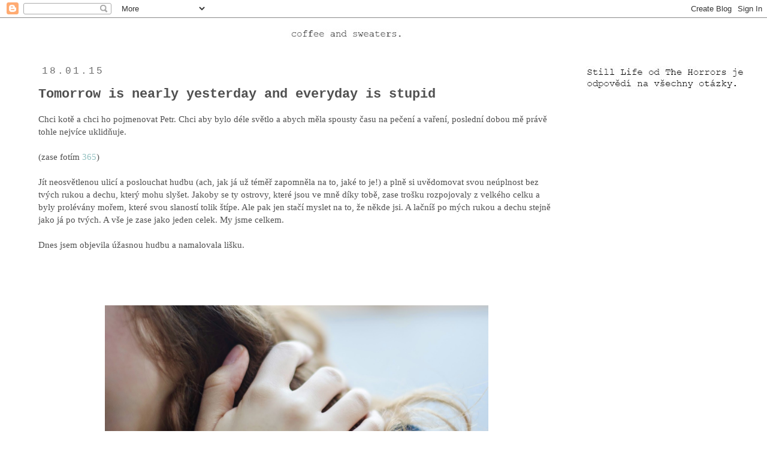

--- FILE ---
content_type: text/html; charset=UTF-8
request_url: http://coffeeandsweaters.blogspot.com/2015/01/tomorrow-is-nearly-yesterday-and.html
body_size: 16792
content:
<!DOCTYPE html>
<html class='v2' dir='ltr' lang='cs'>
<head>
<link href='https://www.blogger.com/static/v1/widgets/335934321-css_bundle_v2.css' rel='stylesheet' type='text/css'/>
<meta content='width=1100' name='viewport'/>
<meta content='text/html; charset=UTF-8' http-equiv='Content-Type'/>
<meta content='blogger' name='generator'/>
<link href='http://coffeeandsweaters.blogspot.com/favicon.ico' rel='icon' type='image/x-icon'/>
<link href='http://coffeeandsweaters.blogspot.com/2015/01/tomorrow-is-nearly-yesterday-and.html' rel='canonical'/>
<link rel="alternate" type="application/atom+xml" title="coffee and sweaters - Atom" href="http://coffeeandsweaters.blogspot.com/feeds/posts/default" />
<link rel="alternate" type="application/rss+xml" title="coffee and sweaters - RSS" href="http://coffeeandsweaters.blogspot.com/feeds/posts/default?alt=rss" />
<link rel="service.post" type="application/atom+xml" title="coffee and sweaters - Atom" href="https://www.blogger.com/feeds/468596463607051463/posts/default" />

<link rel="alternate" type="application/atom+xml" title="coffee and sweaters - Atom" href="http://coffeeandsweaters.blogspot.com/feeds/188987318934820677/comments/default" />
<!--Can't find substitution for tag [blog.ieCssRetrofitLinks]-->
<link href='https://i.ytimg.com/vi/7kqI5fAlv5E/hqdefault.jpg' rel='image_src'/>
<meta content='http://coffeeandsweaters.blogspot.com/2015/01/tomorrow-is-nearly-yesterday-and.html' property='og:url'/>
<meta content='Tomorrow is nearly yesterday and everyday is stupid' property='og:title'/>
<meta content='Chci kotě a chci ho pojmenovat Petr. Chci aby bylo déle světlo a abych měla spousty času na pečení a vaření, poslední dobou mě právě tohle n...' property='og:description'/>
<meta content='https://lh3.googleusercontent.com/blogger_img_proxy/AEn0k_vNrmotxE9m7rV1qWvFQTZ7sik6nE-AbQTC42YShStOBO3P66x-WFfhvj9q8NDBapjTUX-2YXU-35yNe9_3y_geSvyIBneBJzmP3c87eDKv7Wx0rA=w1200-h630-n-k-no-nu' property='og:image'/>
<title>coffee and sweaters: Tomorrow is nearly yesterday and everyday is stupid</title>
<style id='page-skin-1' type='text/css'><!--
/*
-----------------------------------------------
Blogger Template Style
Name:     Simple
Designer: Josh Peterson
URL:      www.noaesthetic.com
----------------------------------------------- */
/* Variable definitions
====================
<Variable name="keycolor" description="Main Color" type="color" default="#66bbdd"/>
<Group description="Page Text" selector="body">
<Variable name="body.font" description="Font" type="font"
default="normal normal 12px Arial, Tahoma, Helvetica, FreeSans, sans-serif"/>
<Variable name="body.text.color" description="Text Color" type="color" default="#222222"/>
</Group>
<Group description="Backgrounds" selector=".body-fauxcolumns-outer">
<Variable name="body.background.color" description="Outer Background" type="color" default="#66bbdd"/>
<Variable name="content.background.color" description="Main Background" type="color" default="#ffffff"/>
<Variable name="header.background.color" description="Header Background" type="color" default="transparent"/>
</Group>
<Group description="Links" selector=".main-outer">
<Variable name="link.color" description="Link Color" type="color" default="#2288bb"/>
<Variable name="link.visited.color" description="Visited Color" type="color" default="#888888"/>
<Variable name="link.hover.color" description="Hover Color" type="color" default="#33aaff"/>
</Group>
<Group description="Blog Title" selector=".header h1">
<Variable name="header.font" description="Font" type="font"
default="normal normal 60px Arial, Tahoma, Helvetica, FreeSans, sans-serif"/>
<Variable name="header.text.color" description="Title Color" type="color" default="#3399bb" />
</Group>
<Group description="Blog Description" selector=".header .description">
<Variable name="description.text.color" description="Description Color" type="color"
default="#777777" />
</Group>
<Group description="Tabs Text" selector=".tabs-inner .widget li a">
<Variable name="tabs.font" description="Font" type="font"
default="normal normal 14px Arial, Tahoma, Helvetica, FreeSans, sans-serif"/>
<Variable name="tabs.text.color" description="Text Color" type="color" default="#999999"/>
<Variable name="tabs.selected.text.color" description="Selected Color" type="color" default="#000000"/>
</Group>
<Group description="Tabs Background" selector=".tabs-outer .PageList">
<Variable name="tabs.background.color" description="Background Color" type="color" default="#f5f5f5"/>
<Variable name="tabs.selected.background.color" description="Selected Color" type="color" default="#eeeeee"/>
</Group>
<Group description="Post Title" selector="h3.post-title, .comments h4">
<Variable name="post.title.font" description="Font" type="font"
default="normal normal 22px Arial, Tahoma, Helvetica, FreeSans, sans-serif"/>
</Group>
<Group description="Date Header" selector=".date-header">
<Variable name="date.header.color" description="Text Color" type="color"
default="#505050"/>
<Variable name="date.header.background.color" description="Background Color" type="color"
default="transparent"/>
</Group>
<Group description="Post Footer" selector=".post-footer">
<Variable name="post.footer.text.color" description="Text Color" type="color" default="#666666"/>
<Variable name="post.footer.background.color" description="Background Color" type="color"
default="#f9f9f9"/>
<Variable name="post.footer.border.color" description="Shadow Color" type="color" default="#eeeeee"/>
</Group>
<Group description="Gadgets" selector="h2">
<Variable name="widget.title.font" description="Title Font" type="font"
default="normal bold 11px Arial, Tahoma, Helvetica, FreeSans, sans-serif"/>
<Variable name="widget.title.text.color" description="Title Color" type="color" default="#000000"/>
<Variable name="widget.alternate.text.color" description="Alternate Color" type="color" default="#999999"/>
</Group>
<Group description="Images" selector=".main-inner">
<Variable name="image.background.color" description="Background Color" type="color" default="#ffffff"/>
<Variable name="image.border.color" description="Border Color" type="color" default="#eeeeee"/>
<Variable name="image.text.color" description="Caption Text Color" type="color" default="#505050"/>
</Group>
<Group description="Accents" selector=".content-inner">
<Variable name="body.rule.color" description="Separator Line Color" type="color" default="#eeeeee"/>
<Variable name="tabs.border.color" description="Tabs Border Color" type="color" default="transparent"/>
</Group>
<Variable name="body.background" description="Body Background" type="background"
color="#ffffff" default="$(color) none repeat scroll top left"/>
<Variable name="body.background.override" description="Body Background Override" type="string" default=""/>
<Variable name="body.background.gradient.cap" description="Body Gradient Cap" type="url"
default="url(//www.blogblog.com/1kt/simple/gradients_light.png)"/>
<Variable name="body.background.gradient.tile" description="Body Gradient Tile" type="url"
default="url(//www.blogblog.com/1kt/simple/body_gradient_tile_light.png)"/>
<Variable name="content.background.color.selector" description="Content Background Color Selector" type="string" default=".content-inner"/>
<Variable name="content.padding" description="Content Padding" type="length" default="10px"/>
<Variable name="content.padding.horizontal" description="Content Horizontal Padding" type="length" default="10px"/>
<Variable name="content.shadow.spread" description="Content Shadow Spread" type="length" default="40px"/>
<Variable name="content.shadow.spread.webkit" description="Content Shadow Spread (WebKit)" type="length" default="5px"/>
<Variable name="content.shadow.spread.ie" description="Content Shadow Spread (IE)" type="length" default="10px"/>
<Variable name="main.border.width" description="Main Border Width" type="length" default="0"/>
<Variable name="header.background.gradient" description="Header Gradient" type="url" default="none"/>
<Variable name="header.shadow.offset.left" description="Header Shadow Offset Left" type="length" default="-1px"/>
<Variable name="header.shadow.offset.top" description="Header Shadow Offset Top" type="length" default="-1px"/>
<Variable name="header.shadow.spread" description="Header Shadow Spread" type="length" default="1px"/>
<Variable name="header.padding" description="Header Padding" type="length" default="30px"/>
<Variable name="header.border.size" description="Header Border Size" type="length" default="1px"/>
<Variable name="header.bottom.border.size" description="Header Bottom Border Size" type="length" default="1px"/>
<Variable name="header.border.horizontalsize" description="Header Horizontal Border Size" type="length" default="0"/>
<Variable name="description.text.size" description="Description Text Size" type="string" default="140%"/>
<Variable name="tabs.margin.top" description="Tabs Margin Top" type="length" default="0" />
<Variable name="tabs.margin.side" description="Tabs Side Margin" type="length" default="30px" />
<Variable name="tabs.background.gradient" description="Tabs Background Gradient" type="url"
default="url(//www.blogblog.com/1kt/simple/gradients_light.png)"/>
<Variable name="tabs.border.width" description="Tabs Border Width" type="length" default="1px"/>
<Variable name="tabs.bevel.border.width" description="Tabs Bevel Border Width" type="length" default="1px"/>
<Variable name="date.header.padding" description="Date Header Padding" type="string" default="inherit"/>
<Variable name="date.header.letterspacing" description="Date Header Letter Spacing" type="string" default="inherit"/>
<Variable name="date.header.margin" description="Date Header Margin" type="string" default="inherit"/>
<Variable name="post.margin.bottom" description="Post Bottom Margin" type="length" default="25px"/>
<Variable name="image.border.small.size" description="Image Border Small Size" type="length" default="2px"/>
<Variable name="image.border.large.size" description="Image Border Large Size" type="length" default="5px"/>
<Variable name="page.width.selector" description="Page Width Selector" type="string" default=".region-inner"/>
<Variable name="page.width" description="Page Width" type="string" default="auto"/>
<Variable name="main.section.margin" description="Main Section Margin" type="length" default="15px"/>
<Variable name="main.padding" description="Main Padding" type="length" default="15px"/>
<Variable name="main.padding.top" description="Main Padding Top" type="length" default="30px"/>
<Variable name="main.padding.bottom" description="Main Padding Bottom" type="length" default="30px"/>
<Variable name="paging.background"
color="#ffffff"
description="Background of blog paging area" type="background"
default="transparent none no-repeat scroll top center"/>
<Variable name="footer.bevel" description="Bevel border length of footer" type="length" default="0"/>
<Variable name="mobile.background.overlay" description="Mobile Background Overlay" type="string"
default="transparent none repeat scroll top left"/>
<Variable name="mobile.background.size" description="Mobile Background Size" type="string" default="auto"/>
<Variable name="mobile.button.color" description="Mobile Button Color" type="color" default="#ffffff" />
<Variable name="startSide" description="Side where text starts in blog language" type="automatic" default="left"/>
<Variable name="endSide" description="Side where text ends in blog language" type="automatic" default="right"/>
*/
/* Content
----------------------------------------------- */
body {
font: normal normal 14px Georgia, Utopia, 'Palatino Linotype', Palatino, serif;
color: #505050;
background: #ffffff none no-repeat scroll center center;
padding: 0 0 0 0;
}
html body .region-inner {
min-width: 0;
max-width: 100%;
width: auto;
}
a:link {
text-decoration:none;
color: #93c1c1;
}
a:visited {
text-decoration:none;
color: #93c1c1;
}
a:hover {
text-decoration:underline;
color: #666666;
}
.body-fauxcolumn-outer .fauxcolumn-inner {
background: transparent none repeat scroll top left;
_background-image: none;
}
.body-fauxcolumn-outer .cap-top {
position: absolute;
z-index: 1;
height: 400px;
width: 100%;
background: #ffffff none no-repeat scroll center center;
}
.body-fauxcolumn-outer .cap-top .cap-left {
width: 100%;
background: transparent none repeat-x scroll top left;
_background-image: none;
}
.content-outer {
-moz-box-shadow: 0 0 0 rgba(0, 0, 0, .15);
-webkit-box-shadow: 0 0 0 rgba(0, 0, 0, .15);
-goog-ms-box-shadow: 0 0 0 #333333;
box-shadow: 0 0 0 rgba(0, 0, 0, .15);
margin-bottom: 1px;
}
.content-inner {
padding: 10px 40px;
}
.content-inner {
background-color: #ffffff;
}
/* Header
----------------------------------------------- */
.header-outer {
background: transparent none repeat-x scroll 0 -400px;
_background-image: none;
}
.Header h1 {
font: normal normal 16px 'Courier New', Courier, FreeMono, monospace;
color: #ffffff;
text-shadow: 0 0 0 rgba(0, 0, 0, .2);
}
.Header h1 a {
color: #ffffff;
}
.Header .description {
font-size: 18px;
color: #000000;
}
.header-inner .Header .titlewrapper {
padding: 22px 0;
}
.header-inner .Header .descriptionwrapper {
padding: 0 0;
}
/* Tabs
----------------------------------------------- */
.tabs-inner .section:first-child {
border-top: 0 solid transparent;
}
.tabs-inner .section:first-child ul {
margin-top: -1px;
border-top: 1px solid transparent;
border-left: 1px solid transparent;
border-right: 1px solid transparent;
}
.tabs-inner .widget ul {
background: transparent none repeat-x scroll 0 -800px;
_background-image: none;
border-bottom: 1px solid transparent;
margin-top: 0;
margin-left: -30px;
margin-right: -30px;
}
.tabs-inner .widget li a {
display: inline-block;
padding: .6em 1em;
font: normal normal 14px Georgia, Utopia, 'Palatino Linotype', Palatino, serif;
color: #000000;
border-left: 1px solid #ffffff;
border-right: 1px solid transparent;
}
.tabs-inner .widget li:first-child a {
border-left: none;
}
.tabs-inner .widget li.selected a, .tabs-inner .widget li a:hover {
color: #000000;
background-color: #ffffff;
text-decoration: none;
}
/* Columns
----------------------------------------------- */
.main-outer {
border-top: 0 solid transparent;
}
.fauxcolumn-left-outer .fauxcolumn-inner {
border-right: 1px solid transparent;
}
.fauxcolumn-right-outer .fauxcolumn-inner {
border-left: 1px solid transparent;
}
/* Headings
----------------------------------------------- */
h2 {
margin: 0 0 1em 0;
font: normal normal 16px 'Courier New', Courier, FreeMono, monospace;
color: #000000;
text-transform: uppercase;
}
/* Widgets
----------------------------------------------- */
.widget .zippy {
color: #999999;
text-shadow: 2px 2px 1px rgba(0, 0, 0, .1);
}
.widget .popular-posts ul {
list-style: none;
}
/* Posts
----------------------------------------------- */
.date-header span {
background-color: transparent;
color: #6a6a6a;
padding: 0.4em;
letter-spacing: 3px;
margin: inherit;
}
.main-inner {
padding-top: 35px;
padding-bottom: 65px;
}
.main-inner .column-center-inner {
padding: 0 0;
}
.main-inner .column-center-inner .section {
margin: 0 1em;
}
.post {
margin: 0 0 45px 0;
}
h3.post-title, .comments h4 {
font: normal bold 22px 'Courier New', Courier, FreeMono, monospace;
margin: .75em 0 0;
}
.post-body {
font-size: 110%;
line-height: 1.4;
position: relative;
}
.post-body img, .post-body .tr-caption-container {
padding: 5px;
}
.post-body .tr-caption-container {
color: #666666;
}
.post-body .tr-caption-container img {
padding: 0;
background: transparent;
border: none;
-moz-box-shadow: 0 0 0 rgba(0, 0, 0, .1);
-webkit-box-shadow: 0 0 0 rgba(0, 0, 0, .1);
box-shadow: 0 0 0 rgba(0, 0, 0, .1);
}
.post-header {
margin: 0 0 1.5em;
line-height: 1.6;
font-size: 90%;
}
.post-footer {
margin: 20px -2px 0;
padding: 5px 10px;
color: #666666;
background-color: #ffffff;
border-bottom: 1px solid #ffffff;
line-height: 1.6;
font-size: 90%;
}
#comments .comment-author {
padding-top: 1.5em;
border-top: 1px solid transparent;
background-position: 0 1.5em;
}
#comments .comment-author:first-child {
padding-top: 0;
border-top: none;
}
.avatar-image-container {
margin: .2em 0 0;
}
#comments .avatar-image-container img {
border: 1px solid transparent;
}
/* Comments
----------------------------------------------- */
.comments .comments-content .icon.blog-author {
background-repeat: no-repeat;
background-image: url([data-uri]);
}
.comments .comments-content .loadmore a {
border-top: 1px solid #999999;
border-bottom: 1px solid #999999;
}
.comments .comment-thread.inline-thread {
background-color: #ffffff;
}
.comments .continue {
border-top: 2px solid #999999;
}
/* Accents
---------------------------------------------- */
.section-columns td.columns-cell {
border-left: 1px solid transparent;
}
.blog-pager {
background: transparent url(//www.blogblog.com/1kt/simple/paging_dot.png) repeat-x scroll top center;
}
.blog-pager-older-link, .home-link,
.blog-pager-newer-link {
background-color: #ffffff;
padding: 5px;
}
.footer-outer {
border-top: 1px dashed #bbbbbb;
}
/* Mobile
----------------------------------------------- */
body.mobile  {
background-size: auto;
}
.mobile .body-fauxcolumn-outer {
background: transparent none repeat scroll top left;
}
.mobile .body-fauxcolumn-outer .cap-top {
background-size: 100% auto;
}
.mobile .content-outer {
-webkit-box-shadow: 0 0 3px rgba(0, 0, 0, .15);
box-shadow: 0 0 3px rgba(0, 0, 0, .15);
padding: 0 0;
}
body.mobile .AdSense {
margin: 0 -0;
}
.mobile .tabs-inner .widget ul {
margin-left: 0;
margin-right: 0;
}
.mobile .post {
margin: 0;
}
.mobile .main-inner .column-center-inner .section {
margin: 0;
}
.mobile .date-header span {
padding: 0.1em 10px;
margin: 0 -10px;
}
.mobile h3.post-title {
margin: 0;
}
.mobile .blog-pager {
background: transparent none no-repeat scroll top center;
}
.mobile .footer-outer {
border-top: none;
}
.mobile .main-inner, .mobile .footer-inner {
background-color: #ffffff;
}
.mobile-index-contents {
color: #505050;
}
.mobile-link-button {
background-color: #93c1c1;
}
.mobile-link-button a:link, .mobile-link-button a:visited {
color: #ffffff;
}
.mobile .tabs-inner .section:first-child {
border-top: none;
}
.mobile .tabs-inner .PageList .widget-content {
background-color: #ffffff;
color: #000000;
border-top: 1px solid transparent;
border-bottom: 1px solid transparent;
}
.mobile .tabs-inner .PageList .widget-content .pagelist-arrow {
border-left: 1px solid transparent;
}

--></style>
<style id='template-skin-1' type='text/css'><!--
body {
min-width: 1260px;
}
.content-outer, .content-fauxcolumn-outer, .region-inner {
min-width: 1260px;
max-width: 1260px;
_width: 1260px;
}
.main-inner .columns {
padding-left: 0px;
padding-right: 290px;
}
.main-inner .fauxcolumn-center-outer {
left: 0px;
right: 290px;
/* IE6 does not respect left and right together */
_width: expression(this.parentNode.offsetWidth -
parseInt("0px") -
parseInt("290px") + 'px');
}
.main-inner .fauxcolumn-left-outer {
width: 0px;
}
.main-inner .fauxcolumn-right-outer {
width: 290px;
}
.main-inner .column-left-outer {
width: 0px;
right: 100%;
margin-left: -0px;
}
.main-inner .column-right-outer {
width: 290px;
margin-right: -290px;
}
#layout {
min-width: 0;
}
#layout .content-outer {
min-width: 0;
width: 800px;
}
#layout .region-inner {
min-width: 0;
width: auto;
}
body#layout div.add_widget {
padding: 8px;
}
body#layout div.add_widget a {
margin-left: 32px;
}
--></style>
<link href='https://www.blogger.com/dyn-css/authorization.css?targetBlogID=468596463607051463&amp;zx=04e4872f-6ed1-430a-b9be-2c1a58e92f30' media='none' onload='if(media!=&#39;all&#39;)media=&#39;all&#39;' rel='stylesheet'/><noscript><link href='https://www.blogger.com/dyn-css/authorization.css?targetBlogID=468596463607051463&amp;zx=04e4872f-6ed1-430a-b9be-2c1a58e92f30' rel='stylesheet'/></noscript>
<meta name='google-adsense-platform-account' content='ca-host-pub-1556223355139109'/>
<meta name='google-adsense-platform-domain' content='blogspot.com'/>

</head>
<body class='loading'>
<div class='navbar section' id='navbar' name='Navigační lišta'><div class='widget Navbar' data-version='1' id='Navbar1'><script type="text/javascript">
    function setAttributeOnload(object, attribute, val) {
      if(window.addEventListener) {
        window.addEventListener('load',
          function(){ object[attribute] = val; }, false);
      } else {
        window.attachEvent('onload', function(){ object[attribute] = val; });
      }
    }
  </script>
<div id="navbar-iframe-container"></div>
<script type="text/javascript" src="https://apis.google.com/js/platform.js"></script>
<script type="text/javascript">
      gapi.load("gapi.iframes:gapi.iframes.style.bubble", function() {
        if (gapi.iframes && gapi.iframes.getContext) {
          gapi.iframes.getContext().openChild({
              url: 'https://www.blogger.com/navbar/468596463607051463?po\x3d188987318934820677\x26origin\x3dhttp://coffeeandsweaters.blogspot.com',
              where: document.getElementById("navbar-iframe-container"),
              id: "navbar-iframe"
          });
        }
      });
    </script><script type="text/javascript">
(function() {
var script = document.createElement('script');
script.type = 'text/javascript';
script.src = '//pagead2.googlesyndication.com/pagead/js/google_top_exp.js';
var head = document.getElementsByTagName('head')[0];
if (head) {
head.appendChild(script);
}})();
</script>
</div></div>
<div class='body-fauxcolumns'>
<div class='fauxcolumn-outer body-fauxcolumn-outer'>
<div class='cap-top'>
<div class='cap-left'></div>
<div class='cap-right'></div>
</div>
<div class='fauxborder-left'>
<div class='fauxborder-right'></div>
<div class='fauxcolumn-inner'>
</div>
</div>
<div class='cap-bottom'>
<div class='cap-left'></div>
<div class='cap-right'></div>
</div>
</div>
</div>
<div class='content'>
<div class='content-fauxcolumns'>
<div class='fauxcolumn-outer content-fauxcolumn-outer'>
<div class='cap-top'>
<div class='cap-left'></div>
<div class='cap-right'></div>
</div>
<div class='fauxborder-left'>
<div class='fauxborder-right'></div>
<div class='fauxcolumn-inner'>
</div>
</div>
<div class='cap-bottom'>
<div class='cap-left'></div>
<div class='cap-right'></div>
</div>
</div>
</div>
<div class='content-outer'>
<div class='content-cap-top cap-top'>
<div class='cap-left'></div>
<div class='cap-right'></div>
</div>
<div class='fauxborder-left content-fauxborder-left'>
<div class='fauxborder-right content-fauxborder-right'></div>
<div class='content-inner'>
<header>
<div class='header-outer'>
<div class='header-cap-top cap-top'>
<div class='cap-left'></div>
<div class='cap-right'></div>
</div>
<div class='fauxborder-left header-fauxborder-left'>
<div class='fauxborder-right header-fauxborder-right'></div>
<div class='region-inner header-inner'>
<div class='header section' id='header' name='Záhlaví'><div class='widget Header' data-version='1' id='Header1'>
<div id='header-inner'>
<a href='http://coffeeandsweaters.blogspot.com/' style='display: block'>
<img alt='coffee and sweaters' height='35px; ' id='Header1_headerimg' src='https://blogger.googleusercontent.com/img/b/R29vZ2xl/AVvXsEhR6aYffpjlJHvDmvUS9i9nUf8cM_Pr58BK5IFQz8imYSmd5ClgMHNtk2ImSYfq2kjkOmYNm5ljaVZtt32HAtWlMtnjKgrVVp9l4MCvG4nKpCSxaHJ1O94alH2xT1iuW0U6XNO0HNyAtJ9x/s1040/2.jpg' style='display: block' width='1040px; '/>
</a>
</div>
</div></div>
</div>
</div>
<div class='header-cap-bottom cap-bottom'>
<div class='cap-left'></div>
<div class='cap-right'></div>
</div>
</div>
</header>
<div class='tabs-outer'>
<div class='tabs-cap-top cap-top'>
<div class='cap-left'></div>
<div class='cap-right'></div>
</div>
<div class='fauxborder-left tabs-fauxborder-left'>
<div class='fauxborder-right tabs-fauxborder-right'></div>
<div class='region-inner tabs-inner'>
<div class='tabs no-items section' id='crosscol' name='Napříč-všemi-sloupci'></div>
<div class='tabs no-items section' id='crosscol-overflow' name='Cross-Column 2'></div>
</div>
</div>
<div class='tabs-cap-bottom cap-bottom'>
<div class='cap-left'></div>
<div class='cap-right'></div>
</div>
</div>
<div class='main-outer'>
<div class='main-cap-top cap-top'>
<div class='cap-left'></div>
<div class='cap-right'></div>
</div>
<div class='fauxborder-left main-fauxborder-left'>
<div class='fauxborder-right main-fauxborder-right'></div>
<div class='region-inner main-inner'>
<div class='columns fauxcolumns'>
<div class='fauxcolumn-outer fauxcolumn-center-outer'>
<div class='cap-top'>
<div class='cap-left'></div>
<div class='cap-right'></div>
</div>
<div class='fauxborder-left'>
<div class='fauxborder-right'></div>
<div class='fauxcolumn-inner'>
</div>
</div>
<div class='cap-bottom'>
<div class='cap-left'></div>
<div class='cap-right'></div>
</div>
</div>
<div class='fauxcolumn-outer fauxcolumn-left-outer'>
<div class='cap-top'>
<div class='cap-left'></div>
<div class='cap-right'></div>
</div>
<div class='fauxborder-left'>
<div class='fauxborder-right'></div>
<div class='fauxcolumn-inner'>
</div>
</div>
<div class='cap-bottom'>
<div class='cap-left'></div>
<div class='cap-right'></div>
</div>
</div>
<div class='fauxcolumn-outer fauxcolumn-right-outer'>
<div class='cap-top'>
<div class='cap-left'></div>
<div class='cap-right'></div>
</div>
<div class='fauxborder-left'>
<div class='fauxborder-right'></div>
<div class='fauxcolumn-inner'>
</div>
</div>
<div class='cap-bottom'>
<div class='cap-left'></div>
<div class='cap-right'></div>
</div>
</div>
<!-- corrects IE6 width calculation -->
<div class='columns-inner'>
<div class='column-center-outer'>
<div class='column-center-inner'>
<div class='main section' id='main' name='Hlavní'><div class='widget Blog' data-version='1' id='Blog1'>
<div class='blog-posts hfeed'>

          <div class="date-outer">
        
<h2 class='date-header'><span>18.01.15</span></h2>

          <div class="date-posts">
        
<div class='post-outer'>
<div class='post hentry' itemprop='blogPost' itemscope='itemscope' itemtype='http://schema.org/BlogPosting'>
<meta content='https://i.ytimg.com/vi/7kqI5fAlv5E/hqdefault.jpg' itemprop='image_url'/>
<meta content='468596463607051463' itemprop='blogId'/>
<meta content='188987318934820677' itemprop='postId'/>
<a name='188987318934820677'></a>
<h3 class='post-title entry-title' itemprop='name'>
Tomorrow is nearly yesterday and everyday is stupid
</h3>
<div class='post-header'>
<div class='post-header-line-1'></div>
</div>
<div class='post-body entry-content' id='post-body-188987318934820677' itemprop='description articleBody'>
Chci kotě a chci ho pojmenovat Petr. Chci aby bylo déle světlo a abych měla spousty času na pečení a vaření, poslední dobou mě právě tohle nejvíce uklidňuje.<br />
<br />
(zase fotím <a href="http://365days-of-lucy.tumblr.com/">365</a>)<br />
<br />
Jít neosvětlenou ulicí a poslouchat hudbu (ach, jak já už téměř zapomněla na to, jaké to je!) a plně si uvědomovat svou neúplnost bez tvých rukou a dechu, který mohu slyšet. Jakoby se ty ostrovy, které jsou ve mně díky tobě, zase trošku rozpojovaly z velkého celku a byly prolévány mořem, které svou slaností tolik štípe. Ale pak jen stačí myslet na to, že někde jsi. A lačníš po mých rukou a dechu stejně jako já po tvých. A vše je zase jako jeden celek. My jsme celkem.<br />
<br />
Dnes jsem objevila úžasnou hudbu a namalovala lišku.<br />
<div style="text-align: center;">
<iframe allowfullscreen="" frameborder="0" height="60" src="//www.youtube.com/embed/7kqI5fAlv5E" width="640"></iframe></div>
<div style="text-align: center;">
<br /></div>
<div class="separator" style="clear: both; text-align: center;">
<a href="https://blogger.googleusercontent.com/img/b/R29vZ2xl/AVvXsEjfeUL-TctRCVL9ykIVztef_Qw1yu3jEa5o0VwzJIdsMEoMXVAGY_dU0W0vWIdlvw2sg__kl_h0upYTnxR7KEBLkj-KgSx6SKRys8bXxbjoy-iFzsj2n2b9T4g0PqEDNXwR3GdeG62NythD/s1600/DSC_0280.jpg" imageanchor="1" style="margin-left: 1em; margin-right: 1em;"><img border="0" height="422" src="https://blogger.googleusercontent.com/img/b/R29vZ2xl/AVvXsEjfeUL-TctRCVL9ykIVztef_Qw1yu3jEa5o0VwzJIdsMEoMXVAGY_dU0W0vWIdlvw2sg__kl_h0upYTnxR7KEBLkj-KgSx6SKRys8bXxbjoy-iFzsj2n2b9T4g0PqEDNXwR3GdeG62NythD/s1600/DSC_0280.jpg" width="640" /></a></div>
<div class="separator" style="clear: both; text-align: center;">
<a href="https://blogger.googleusercontent.com/img/b/R29vZ2xl/AVvXsEgjkXjGQUU51moJT8bKUfQJ-s6t8jsa2va-M1pIMAL1LnrqDNy1Czt8Xfe5kn-z-QuBeFmiGRL01LGUv6pheIUSc8SSFlUeyy3m7C2CLgzkSwmpBZTGRwryCsgCoEzIAYWl6BPAsBxMv7hs/s1600/DSC_0423.jpg" imageanchor="1" style="margin-left: 1em; margin-right: 1em;"><img border="0" height="422" src="https://blogger.googleusercontent.com/img/b/R29vZ2xl/AVvXsEgjkXjGQUU51moJT8bKUfQJ-s6t8jsa2va-M1pIMAL1LnrqDNy1Czt8Xfe5kn-z-QuBeFmiGRL01LGUv6pheIUSc8SSFlUeyy3m7C2CLgzkSwmpBZTGRwryCsgCoEzIAYWl6BPAsBxMv7hs/s1600/DSC_0423.jpg" width="640" /></a></div>
<div class="separator" style="clear: both; text-align: center;">
<a href="https://blogger.googleusercontent.com/img/b/R29vZ2xl/AVvXsEhZgThArwu4qyqmcSALmxjuTDRtsW8zhyphenhyphena7wxQpM0_Ryop9uV7mDmQ1mA85-u73ghxE5DQHQORCE6eVc_VSgFIk5BAUwqIj0bGD3UkHlWmM8Rsve5VDidKq8uwmL7z7UtcZglDNMUUlcIY2/s1600/DSC_0396.jpg" imageanchor="1" style="margin-left: 1em; margin-right: 1em;"><img border="0" height="422" src="https://blogger.googleusercontent.com/img/b/R29vZ2xl/AVvXsEhZgThArwu4qyqmcSALmxjuTDRtsW8zhyphenhyphena7wxQpM0_Ryop9uV7mDmQ1mA85-u73ghxE5DQHQORCE6eVc_VSgFIk5BAUwqIj0bGD3UkHlWmM8Rsve5VDidKq8uwmL7z7UtcZglDNMUUlcIY2/s1600/DSC_0396.jpg" width="640" /></a></div>
<div class="separator" style="clear: both; text-align: center;">
<a href="https://blogger.googleusercontent.com/img/b/R29vZ2xl/AVvXsEjDQh4OuvwvgVOtRvnutTg3RXU6Q9dkMKnk-R0UpbPnC5OH2zDGbULyPHgDsNBZpzUmFYUDjKSw_8Z4u_Nik8cItutI4yglTe5P6vfyOkRuEfYHfQsYifVXiZTf7cgxNaMorD955dIMuBnN/s1600/DSC_0407.jpg" imageanchor="1" style="margin-left: 1em; margin-right: 1em;"><img border="0" height="422" src="https://blogger.googleusercontent.com/img/b/R29vZ2xl/AVvXsEjDQh4OuvwvgVOtRvnutTg3RXU6Q9dkMKnk-R0UpbPnC5OH2zDGbULyPHgDsNBZpzUmFYUDjKSw_8Z4u_Nik8cItutI4yglTe5P6vfyOkRuEfYHfQsYifVXiZTf7cgxNaMorD955dIMuBnN/s1600/DSC_0407.jpg" width="640" /></a></div>
<div class="separator" style="clear: both; text-align: center;">
<a href="https://blogger.googleusercontent.com/img/b/R29vZ2xl/AVvXsEg1WsmkY0OLHqExTVAnCPV5Yz8GFHiYDjZy2dUeUEBNiH3uGApBKfErid09DVkC6no6r8qDl8wGSfh6TqWxoO84VwhZqsQVQ5yz1Jz8Xh-3g1N_UocsYWDsPAHMIGSm5hydop4lQzyvXjRK/s1600/DSC_0315.jpg" imageanchor="1" style="margin-left: 1em; margin-right: 1em;"><img border="0" height="422" src="https://blogger.googleusercontent.com/img/b/R29vZ2xl/AVvXsEg1WsmkY0OLHqExTVAnCPV5Yz8GFHiYDjZy2dUeUEBNiH3uGApBKfErid09DVkC6no6r8qDl8wGSfh6TqWxoO84VwhZqsQVQ5yz1Jz8Xh-3g1N_UocsYWDsPAHMIGSm5hydop4lQzyvXjRK/s1600/DSC_0315.jpg" width="640" /></a></div>
<div class="separator" style="clear: both; text-align: center;">
<a href="https://blogger.googleusercontent.com/img/b/R29vZ2xl/AVvXsEiwG0wqWthIHVV5h6gFjdZ_-1U0_SMIOy2Cg98Xwv2sC_R9Om6Gr1MeRZh3vjJ49QLG3tFQnEymYltm_ruJRQHB9QOCqzWvvUPLfNowKt-cJcT0DZnxZulaYDVeItOKHI-IW0fNI5FbwhKc/s1600/DSC_0363.jpg" imageanchor="1" style="margin-left: 1em; margin-right: 1em;"><img border="0" height="422" src="https://blogger.googleusercontent.com/img/b/R29vZ2xl/AVvXsEiwG0wqWthIHVV5h6gFjdZ_-1U0_SMIOy2Cg98Xwv2sC_R9Om6Gr1MeRZh3vjJ49QLG3tFQnEymYltm_ruJRQHB9QOCqzWvvUPLfNowKt-cJcT0DZnxZulaYDVeItOKHI-IW0fNI5FbwhKc/s1600/DSC_0363.jpg" width="640" /></a></div>
<div style='clear: both;'></div>
</div>
<div class='post-footer'>
<div class='post-footer-line post-footer-line-1'><span class='post-author vcard'>
Napsala
<span class='fn' itemprop='author' itemscope='itemscope' itemtype='http://schema.org/Person'>
<meta content='https://www.blogger.com/profile/09837336736077522138' itemprop='url'/>
<a href='https://www.blogger.com/profile/09837336736077522138' rel='author' title='author profile'>
<span itemprop='name'>Luc.</span>
</a>
</span>
</span>
<span class='post-timestamp'>
v
<meta content='http://coffeeandsweaters.blogspot.com/2015/01/tomorrow-is-nearly-yesterday-and.html' itemprop='url'/>
<a class='timestamp-link' href='http://coffeeandsweaters.blogspot.com/2015/01/tomorrow-is-nearly-yesterday-and.html' rel='bookmark' title='permanent link'><abbr class='published' itemprop='datePublished' title='2015-01-18T20:00:00+01:00'>20:00</abbr></a>
</span>
<span class='post-comment-link'>
</span>
<span class='post-icons'>
<span class='item-control blog-admin pid-533821492'>
<a href='https://www.blogger.com/post-edit.g?blogID=468596463607051463&postID=188987318934820677&from=pencil' title='Upravit příspěvek'>
<img alt='' class='icon-action' height='18' src='https://resources.blogblog.com/img/icon18_edit_allbkg.gif' width='18'/>
</a>
</span>
</span>
</div>
<div class='post-footer-line post-footer-line-2'><span class='post-labels'>
Štítky:
<a href='http://coffeeandsweaters.blogspot.com/search/label/Music' rel='tag'>Music</a>,
<a href='http://coffeeandsweaters.blogspot.com/search/label/Photography' rel='tag'>Photography</a>,
<a href='http://coffeeandsweaters.blogspot.com/search/label/Sketchbook' rel='tag'>Sketchbook</a>
</span>
</div>
<div class='post-footer-line post-footer-line-3'></div>
</div>
</div>
<div class='comments' id='comments'>
<a name='comments'></a>
<h4>9 komentářů:</h4>
<div class='comments-content'>
<script async='async' src='' type='text/javascript'></script>
<script type='text/javascript'>
    (function() {
      var items = null;
      var msgs = null;
      var config = {};

// <![CDATA[
      var cursor = null;
      if (items && items.length > 0) {
        cursor = parseInt(items[items.length - 1].timestamp) + 1;
      }

      var bodyFromEntry = function(entry) {
        var text = (entry &&
                    ((entry.content && entry.content.$t) ||
                     (entry.summary && entry.summary.$t))) ||
            '';
        if (entry && entry.gd$extendedProperty) {
          for (var k in entry.gd$extendedProperty) {
            if (entry.gd$extendedProperty[k].name == 'blogger.contentRemoved') {
              return '<span class="deleted-comment">' + text + '</span>';
            }
          }
        }
        return text;
      }

      var parse = function(data) {
        cursor = null;
        var comments = [];
        if (data && data.feed && data.feed.entry) {
          for (var i = 0, entry; entry = data.feed.entry[i]; i++) {
            var comment = {};
            // comment ID, parsed out of the original id format
            var id = /blog-(\d+).post-(\d+)/.exec(entry.id.$t);
            comment.id = id ? id[2] : null;
            comment.body = bodyFromEntry(entry);
            comment.timestamp = Date.parse(entry.published.$t) + '';
            if (entry.author && entry.author.constructor === Array) {
              var auth = entry.author[0];
              if (auth) {
                comment.author = {
                  name: (auth.name ? auth.name.$t : undefined),
                  profileUrl: (auth.uri ? auth.uri.$t : undefined),
                  avatarUrl: (auth.gd$image ? auth.gd$image.src : undefined)
                };
              }
            }
            if (entry.link) {
              if (entry.link[2]) {
                comment.link = comment.permalink = entry.link[2].href;
              }
              if (entry.link[3]) {
                var pid = /.*comments\/default\/(\d+)\?.*/.exec(entry.link[3].href);
                if (pid && pid[1]) {
                  comment.parentId = pid[1];
                }
              }
            }
            comment.deleteclass = 'item-control blog-admin';
            if (entry.gd$extendedProperty) {
              for (var k in entry.gd$extendedProperty) {
                if (entry.gd$extendedProperty[k].name == 'blogger.itemClass') {
                  comment.deleteclass += ' ' + entry.gd$extendedProperty[k].value;
                } else if (entry.gd$extendedProperty[k].name == 'blogger.displayTime') {
                  comment.displayTime = entry.gd$extendedProperty[k].value;
                }
              }
            }
            comments.push(comment);
          }
        }
        return comments;
      };

      var paginator = function(callback) {
        if (hasMore()) {
          var url = config.feed + '?alt=json&v=2&orderby=published&reverse=false&max-results=50';
          if (cursor) {
            url += '&published-min=' + new Date(cursor).toISOString();
          }
          window.bloggercomments = function(data) {
            var parsed = parse(data);
            cursor = parsed.length < 50 ? null
                : parseInt(parsed[parsed.length - 1].timestamp) + 1
            callback(parsed);
            window.bloggercomments = null;
          }
          url += '&callback=bloggercomments';
          var script = document.createElement('script');
          script.type = 'text/javascript';
          script.src = url;
          document.getElementsByTagName('head')[0].appendChild(script);
        }
      };
      var hasMore = function() {
        return !!cursor;
      };
      var getMeta = function(key, comment) {
        if ('iswriter' == key) {
          var matches = !!comment.author
              && comment.author.name == config.authorName
              && comment.author.profileUrl == config.authorUrl;
          return matches ? 'true' : '';
        } else if ('deletelink' == key) {
          return config.baseUri + '/comment/delete/'
               + config.blogId + '/' + comment.id;
        } else if ('deleteclass' == key) {
          return comment.deleteclass;
        }
        return '';
      };

      var replybox = null;
      var replyUrlParts = null;
      var replyParent = undefined;

      var onReply = function(commentId, domId) {
        if (replybox == null) {
          // lazily cache replybox, and adjust to suit this style:
          replybox = document.getElementById('comment-editor');
          if (replybox != null) {
            replybox.height = '250px';
            replybox.style.display = 'block';
            replyUrlParts = replybox.src.split('#');
          }
        }
        if (replybox && (commentId !== replyParent)) {
          replybox.src = '';
          document.getElementById(domId).insertBefore(replybox, null);
          replybox.src = replyUrlParts[0]
              + (commentId ? '&parentID=' + commentId : '')
              + '#' + replyUrlParts[1];
          replyParent = commentId;
        }
      };

      var hash = (window.location.hash || '#').substring(1);
      var startThread, targetComment;
      if (/^comment-form_/.test(hash)) {
        startThread = hash.substring('comment-form_'.length);
      } else if (/^c[0-9]+$/.test(hash)) {
        targetComment = hash.substring(1);
      }

      // Configure commenting API:
      var configJso = {
        'maxDepth': config.maxThreadDepth
      };
      var provider = {
        'id': config.postId,
        'data': items,
        'loadNext': paginator,
        'hasMore': hasMore,
        'getMeta': getMeta,
        'onReply': onReply,
        'rendered': true,
        'initComment': targetComment,
        'initReplyThread': startThread,
        'config': configJso,
        'messages': msgs
      };

      var render = function() {
        if (window.goog && window.goog.comments) {
          var holder = document.getElementById('comment-holder');
          window.goog.comments.render(holder, provider);
        }
      };

      // render now, or queue to render when library loads:
      if (window.goog && window.goog.comments) {
        render();
      } else {
        window.goog = window.goog || {};
        window.goog.comments = window.goog.comments || {};
        window.goog.comments.loadQueue = window.goog.comments.loadQueue || [];
        window.goog.comments.loadQueue.push(render);
      }
    })();
// ]]>
  </script>
<div id='comment-holder'>
<div class="comment-thread toplevel-thread"><ol id="top-ra"><li class="comment" id="c1947663662116642652"><div class="avatar-image-container"><img src="//www.blogger.com/img/blogger_logo_round_35.png" alt=""/></div><div class="comment-block"><div class="comment-header"><cite class="user"><a href="https://www.blogger.com/profile/01057178363238260341" rel="nofollow">Diana</a></cite><span class="icon user "></span><span class="datetime secondary-text"><a rel="nofollow" href="http://coffeeandsweaters.blogspot.com/2015/01/tomorrow-is-nearly-yesterday-and.html?showComment=1421608392950#c1947663662116642652">18/1/15 20:13</a></span></div><p class="comment-content">Tvoje 365 už sledujem a som z neho uchvátená &#9829;</p><span class="comment-actions secondary-text"><a class="comment-reply" target="_self" data-comment-id="1947663662116642652">Odpovědět</a><span class="item-control blog-admin blog-admin pid-1275326573"><a target="_self" href="https://www.blogger.com/comment/delete/468596463607051463/1947663662116642652">Vymazat</a></span></span></div><div class="comment-replies"><div id="c1947663662116642652-rt" class="comment-thread inline-thread hidden"><span class="thread-toggle thread-expanded"><span class="thread-arrow"></span><span class="thread-count"><a target="_self">Odpovědi</a></span></span><ol id="c1947663662116642652-ra" class="thread-chrome thread-expanded"><div></div><div id="c1947663662116642652-continue" class="continue"><a class="comment-reply" target="_self" data-comment-id="1947663662116642652">Odpovědět</a></div></ol></div></div><div class="comment-replybox-single" id="c1947663662116642652-ce"></div></li><li class="comment" id="c7967325845198118404"><div class="avatar-image-container"><img src="//blogger.googleusercontent.com/img/b/R29vZ2xl/AVvXsEg6dyZS89RTtKNMU1UmqbYkMvZERZwhREYWA_F9dX3hbwAgKSHvpPzZodPuX1PvmKPEqJVKmvhad_S650QIL1XqjcDg4JBS9N54O8QfBu__RW6BFKKX9nStqEa3CY14RQ/s45-c/*" alt=""/></div><div class="comment-block"><div class="comment-header"><cite class="user"><a href="https://www.blogger.com/profile/08333053931097686009" rel="nofollow">Vé</a></cite><span class="icon user "></span><span class="datetime secondary-text"><a rel="nofollow" href="http://coffeeandsweaters.blogspot.com/2015/01/tomorrow-is-nearly-yesterday-and.html?showComment=1421611372091#c7967325845198118404">18/1/15 21:02</a></span></div><p class="comment-content">Taky jsem se jeden rok snažila o projekt 365, ale dlouho mi to nevydrželo. Fotíš nádherně:)</p><span class="comment-actions secondary-text"><a class="comment-reply" target="_self" data-comment-id="7967325845198118404">Odpovědět</a><span class="item-control blog-admin blog-admin pid-74499143"><a target="_self" href="https://www.blogger.com/comment/delete/468596463607051463/7967325845198118404">Vymazat</a></span></span></div><div class="comment-replies"><div id="c7967325845198118404-rt" class="comment-thread inline-thread hidden"><span class="thread-toggle thread-expanded"><span class="thread-arrow"></span><span class="thread-count"><a target="_self">Odpovědi</a></span></span><ol id="c7967325845198118404-ra" class="thread-chrome thread-expanded"><div></div><div id="c7967325845198118404-continue" class="continue"><a class="comment-reply" target="_self" data-comment-id="7967325845198118404">Odpovědět</a></div></ol></div></div><div class="comment-replybox-single" id="c7967325845198118404-ce"></div></li><li class="comment" id="c5837327059624967614"><div class="avatar-image-container"><img src="//blogger.googleusercontent.com/img/b/R29vZ2xl/AVvXsEiNZM1vTvTVs1SAqFzWaLJilti1r7CVUtRViUc4PRdj8AeE5P--xPOYO7DmNl2aBFHo_9GLAnJxhDj9DHqG-4nIVA0PjjibN84FCPCW69mgAsguf3hLlL0IZqu432JElvw/s45-c/icon.png" alt=""/></div><div class="comment-block"><div class="comment-header"><cite class="user"><a href="https://www.blogger.com/profile/05574974107990071068" rel="nofollow">Berenika</a></cite><span class="icon user "></span><span class="datetime secondary-text"><a rel="nofollow" href="http://coffeeandsweaters.blogspot.com/2015/01/tomorrow-is-nearly-yesterday-and.html?showComment=1421611618104#c5837327059624967614">18/1/15 21:06</a></span></div><p class="comment-content">Ďalším dôvodom, prečo už chcem bývať sama, je to, že chcem mať mačku. Malé mačiatko, ktoré mi bude robiť spoločnosť, ktorému budem môcť všetko povedať a bude tu vždy, keď ho budem potrebovať.<br>Tá líška je nádherná, vždy som obdivovala ľudí, ktorí vedia tak úžasne kresliť a toto je úchvatné :)<br><a href="http://beelievin.blogspot.sk/" rel="nofollow">beelievin.blogspot.com</a></p><span class="comment-actions secondary-text"><a class="comment-reply" target="_self" data-comment-id="5837327059624967614">Odpovědět</a><span class="item-control blog-admin blog-admin pid-888031217"><a target="_self" href="https://www.blogger.com/comment/delete/468596463607051463/5837327059624967614">Vymazat</a></span></span></div><div class="comment-replies"><div id="c5837327059624967614-rt" class="comment-thread inline-thread hidden"><span class="thread-toggle thread-expanded"><span class="thread-arrow"></span><span class="thread-count"><a target="_self">Odpovědi</a></span></span><ol id="c5837327059624967614-ra" class="thread-chrome thread-expanded"><div></div><div id="c5837327059624967614-continue" class="continue"><a class="comment-reply" target="_self" data-comment-id="5837327059624967614">Odpovědět</a></div></ol></div></div><div class="comment-replybox-single" id="c5837327059624967614-ce"></div></li><li class="comment" id="c7381151505005345780"><div class="avatar-image-container"><img src="//blogger.googleusercontent.com/img/b/R29vZ2xl/AVvXsEjauxcqLIILJTqqY8EdOuXpBTl6QProk5B4ZjcGhc9cXPPUWr8sBoVq_WfAoYw9kAGT4df0y0YxODCMEAunzvpc-o7y67hrea0xHrjqtSpCDDzmd2pk8c6IZLlV61Nw3Ww/s45-c/profil.jpg" alt=""/></div><div class="comment-block"><div class="comment-header"><cite class="user"><a href="https://www.blogger.com/profile/16706381792475233645" rel="nofollow">Hana S.</a></cite><span class="icon user "></span><span class="datetime secondary-text"><a rel="nofollow" href="http://coffeeandsweaters.blogspot.com/2015/01/tomorrow-is-nearly-yesterday-and.html?showComment=1421616066067#c7381151505005345780">18/1/15 22:21</a></span></div><p class="comment-content">Ta liška je rozkošná, ty tahy štětcem &lt;3</p><span class="comment-actions secondary-text"><a class="comment-reply" target="_self" data-comment-id="7381151505005345780">Odpovědět</a><span class="item-control blog-admin blog-admin pid-1469729542"><a target="_self" href="https://www.blogger.com/comment/delete/468596463607051463/7381151505005345780">Vymazat</a></span></span></div><div class="comment-replies"><div id="c7381151505005345780-rt" class="comment-thread inline-thread hidden"><span class="thread-toggle thread-expanded"><span class="thread-arrow"></span><span class="thread-count"><a target="_self">Odpovědi</a></span></span><ol id="c7381151505005345780-ra" class="thread-chrome thread-expanded"><div></div><div id="c7381151505005345780-continue" class="continue"><a class="comment-reply" target="_self" data-comment-id="7381151505005345780">Odpovědět</a></div></ol></div></div><div class="comment-replybox-single" id="c7381151505005345780-ce"></div></li><li class="comment" id="c6300286500019331161"><div class="avatar-image-container"><img src="//blogger.googleusercontent.com/img/b/R29vZ2xl/AVvXsEjN3kXIGhfgMzmq3gaHWMhy8Nw6sxIgWRoBadWRKSHmNgHFWhAntYiUtMX5oNRORHvAKsrLfLDi_Rqs9piSwYoFlC0qVqVnsKphdctx__nOuhTHsEPDv3P1yvmwqom0lQw/s45-c/IMG_2894_2_3.jpg" alt=""/></div><div class="comment-block"><div class="comment-header"><cite class="user"><a href="https://www.blogger.com/profile/11770177947122367972" rel="nofollow">Eleanor</a></cite><span class="icon user "></span><span class="datetime secondary-text"><a rel="nofollow" href="http://coffeeandsweaters.blogspot.com/2015/01/tomorrow-is-nearly-yesterday-and.html?showComment=1421670619601#c6300286500019331161">19/1/15 13:30</a></span></div><p class="comment-content">Jů liška! =^.^=<br>A jeřábi! Už dlouho jsem žádného nesložila (že už jsem asi zapomněla, jak se skládá...)<br>Neúplnost je mrazivá, proto je třeba neuvědomovat si ji, ale naopak si užívat úplnost. </p><span class="comment-actions secondary-text"><a class="comment-reply" target="_self" data-comment-id="6300286500019331161">Odpovědět</a><span class="item-control blog-admin blog-admin pid-1217159333"><a target="_self" href="https://www.blogger.com/comment/delete/468596463607051463/6300286500019331161">Vymazat</a></span></span></div><div class="comment-replies"><div id="c6300286500019331161-rt" class="comment-thread inline-thread hidden"><span class="thread-toggle thread-expanded"><span class="thread-arrow"></span><span class="thread-count"><a target="_self">Odpovědi</a></span></span><ol id="c6300286500019331161-ra" class="thread-chrome thread-expanded"><div></div><div id="c6300286500019331161-continue" class="continue"><a class="comment-reply" target="_self" data-comment-id="6300286500019331161">Odpovědět</a></div></ol></div></div><div class="comment-replybox-single" id="c6300286500019331161-ce"></div></li><li class="comment" id="c5063159884543434969"><div class="avatar-image-container"><img src="//blogger.googleusercontent.com/img/b/R29vZ2xl/AVvXsEhpFrckCv6XfzaRYUSnE-FAesxv-oztfbiQbmk48xLjq1BSyRrrh38gWMdBX3fHNXjZPVzI57Cs3llaI9W9DUy7k9uqxp6KNPOjCTu1Qapp9ABGRYGm8r_QTp1tC_fRjJ0/s45-c/*" alt=""/></div><div class="comment-block"><div class="comment-header"><cite class="user"><a href="https://www.blogger.com/profile/15631850793865538672" rel="nofollow">MAJA</a></cite><span class="icon user "></span><span class="datetime secondary-text"><a rel="nofollow" href="http://coffeeandsweaters.blogspot.com/2015/01/tomorrow-is-nearly-yesterday-and.html?showComment=1421678992365#c5063159884543434969">19/1/15 15:49</a></span></div><p class="comment-content">&lt;3 &lt;3 &lt;3</p><span class="comment-actions secondary-text"><a class="comment-reply" target="_self" data-comment-id="5063159884543434969">Odpovědět</a><span class="item-control blog-admin blog-admin pid-2087421398"><a target="_self" href="https://www.blogger.com/comment/delete/468596463607051463/5063159884543434969">Vymazat</a></span></span></div><div class="comment-replies"><div id="c5063159884543434969-rt" class="comment-thread inline-thread hidden"><span class="thread-toggle thread-expanded"><span class="thread-arrow"></span><span class="thread-count"><a target="_self">Odpovědi</a></span></span><ol id="c5063159884543434969-ra" class="thread-chrome thread-expanded"><div></div><div id="c5063159884543434969-continue" class="continue"><a class="comment-reply" target="_self" data-comment-id="5063159884543434969">Odpovědět</a></div></ol></div></div><div class="comment-replybox-single" id="c5063159884543434969-ce"></div></li><li class="comment" id="c3394286157021124053"><div class="avatar-image-container"><img src="//blogger.googleusercontent.com/img/b/R29vZ2xl/AVvXsEjdfuTPVepyqQcLch1djLMbYh47faHkUnZna0xyH6_3BtKqXl41mYaD5HSaYpFU1sGUSGkzlYZUp3GfAuJ5tGfEoqf51GbdcZGK5D_qw9RZwSis0Su4gC4q3dGNDJjX1A/s45-c/DSC03867.JPG" alt=""/></div><div class="comment-block"><div class="comment-header"><cite class="user"><a href="https://www.blogger.com/profile/07043784125293086388" rel="nofollow">Pixie</a></cite><span class="icon user "></span><span class="datetime secondary-text"><a rel="nofollow" href="http://coffeeandsweaters.blogspot.com/2015/01/tomorrow-is-nearly-yesterday-and.html?showComment=1421706849754#c3394286157021124053">19/1/15 23:34</a></span></div><p class="comment-content">Krásná ostrovní metafora<br></p><span class="comment-actions secondary-text"><a class="comment-reply" target="_self" data-comment-id="3394286157021124053">Odpovědět</a><span class="item-control blog-admin blog-admin pid-321464572"><a target="_self" href="https://www.blogger.com/comment/delete/468596463607051463/3394286157021124053">Vymazat</a></span></span></div><div class="comment-replies"><div id="c3394286157021124053-rt" class="comment-thread inline-thread hidden"><span class="thread-toggle thread-expanded"><span class="thread-arrow"></span><span class="thread-count"><a target="_self">Odpovědi</a></span></span><ol id="c3394286157021124053-ra" class="thread-chrome thread-expanded"><div></div><div id="c3394286157021124053-continue" class="continue"><a class="comment-reply" target="_self" data-comment-id="3394286157021124053">Odpovědět</a></div></ol></div></div><div class="comment-replybox-single" id="c3394286157021124053-ce"></div></li><li class="comment" id="c7277504222226718384"><div class="avatar-image-container"><img src="//blogger.googleusercontent.com/img/b/R29vZ2xl/AVvXsEjYV8MRHNWsZDb3yh-MVx-Z_gBcdorI-VpTv_nPJir3vkLvosWC-K1KoxCt35NIPCE69CA8GS9iPujRqDWZhZswKkYQfPzhSLXiMQU7eEFpQi2Yg8deVZBiCCpGLEjQtYQ/s45-c/37.jpg" alt=""/></div><div class="comment-block"><div class="comment-header"><cite class="user"><a href="https://www.blogger.com/profile/16742144427576974458" rel="nofollow">Styleinheart</a></cite><span class="icon user "></span><span class="datetime secondary-text"><a rel="nofollow" href="http://coffeeandsweaters.blogspot.com/2015/01/tomorrow-is-nearly-yesterday-and.html?showComment=1421781313263#c7277504222226718384">20/1/15 20:15</a></span></div><p class="comment-content">lištička je krásná :)</p><span class="comment-actions secondary-text"><a class="comment-reply" target="_self" data-comment-id="7277504222226718384">Odpovědět</a><span class="item-control blog-admin blog-admin pid-201016666"><a target="_self" href="https://www.blogger.com/comment/delete/468596463607051463/7277504222226718384">Vymazat</a></span></span></div><div class="comment-replies"><div id="c7277504222226718384-rt" class="comment-thread inline-thread hidden"><span class="thread-toggle thread-expanded"><span class="thread-arrow"></span><span class="thread-count"><a target="_self">Odpovědi</a></span></span><ol id="c7277504222226718384-ra" class="thread-chrome thread-expanded"><div></div><div id="c7277504222226718384-continue" class="continue"><a class="comment-reply" target="_self" data-comment-id="7277504222226718384">Odpovědět</a></div></ol></div></div><div class="comment-replybox-single" id="c7277504222226718384-ce"></div></li><li class="comment" id="c2745151049842512393"><div class="avatar-image-container"><img src="//blogger.googleusercontent.com/img/b/R29vZ2xl/AVvXsEgjDr3TW92Cv79s4U5SdkQjnxnAYiJOKz5fUyE_lxcNozeSsL8MwpUhjVUMvEBoPiM52pI7Fv9zryIdORBeiBGNP9X2bA_JNrZxgmbJ4uQGlzW-h_DFfrArUFhgS9Dp7w/s45-c/Snapshot_20150403_61.jpg" alt=""/></div><div class="comment-block"><div class="comment-header"><cite class="user"><a href="https://www.blogger.com/profile/01006445108604621435" rel="nofollow">jot</a></cite><span class="icon user "></span><span class="datetime secondary-text"><a rel="nofollow" href="http://coffeeandsweaters.blogspot.com/2015/01/tomorrow-is-nearly-yesterday-and.html?showComment=1422035273526#c2745151049842512393">23/1/15 18:47</a></span></div><p class="comment-content">liška&#9829;</p><span class="comment-actions secondary-text"><a class="comment-reply" target="_self" data-comment-id="2745151049842512393">Odpovědět</a><span class="item-control blog-admin blog-admin pid-456838003"><a target="_self" href="https://www.blogger.com/comment/delete/468596463607051463/2745151049842512393">Vymazat</a></span></span></div><div class="comment-replies"><div id="c2745151049842512393-rt" class="comment-thread inline-thread hidden"><span class="thread-toggle thread-expanded"><span class="thread-arrow"></span><span class="thread-count"><a target="_self">Odpovědi</a></span></span><ol id="c2745151049842512393-ra" class="thread-chrome thread-expanded"><div></div><div id="c2745151049842512393-continue" class="continue"><a class="comment-reply" target="_self" data-comment-id="2745151049842512393">Odpovědět</a></div></ol></div></div><div class="comment-replybox-single" id="c2745151049842512393-ce"></div></li></ol><div id="top-continue" class="continue"><a class="comment-reply" target="_self">Okomentovat</a></div><div class="comment-replybox-thread" id="top-ce"></div><div class="loadmore hidden" data-post-id="188987318934820677"><a target="_self">Načíst další...</a></div></div>
</div>
</div>
<p class='comment-footer'>
<div class='comment-form'>
<a name='comment-form'></a>
<p>Těší mě vaše slova</p>
<a href='https://www.blogger.com/comment/frame/468596463607051463?po=188987318934820677&hl=cs&saa=85391&origin=http://coffeeandsweaters.blogspot.com' id='comment-editor-src'></a>
<iframe allowtransparency='true' class='blogger-iframe-colorize blogger-comment-from-post' frameborder='0' height='410px' id='comment-editor' name='comment-editor' src='' width='100%'></iframe>
<script src='https://www.blogger.com/static/v1/jsbin/2830521187-comment_from_post_iframe.js' type='text/javascript'></script>
<script type='text/javascript'>
      BLOG_CMT_createIframe('https://www.blogger.com/rpc_relay.html');
    </script>
</div>
</p>
<div id='backlinks-container'>
<div id='Blog1_backlinks-container'>
</div>
</div>
</div>
</div>

        </div></div>
      
</div>
<div class='blog-pager' id='blog-pager'>
<span id='blog-pager-newer-link'>
<a class='blog-pager-newer-link' href='http://coffeeandsweaters.blogspot.com/2015/01/davat-sbohem-celemu-vesmiru-stale-boli.html' id='Blog1_blog-pager-newer-link' title='Novější příspěvek'>Novější příspěvek</a>
</span>
<span id='blog-pager-older-link'>
<a class='blog-pager-older-link' href='http://coffeeandsweaters.blogspot.com/2015/01/prskavky.html' id='Blog1_blog-pager-older-link' title='Starší příspěvek'>Starší příspěvek</a>
</span>
<a class='home-link' href='http://coffeeandsweaters.blogspot.com/'>Domovská stránka</a>
</div>
<div class='clear'></div>
<div class='post-feeds'>
<div class='feed-links'>
Přihlásit se k odběru:
<a class='feed-link' href='http://coffeeandsweaters.blogspot.com/feeds/188987318934820677/comments/default' target='_blank' type='application/atom+xml'>Komentáře k příspěvku (Atom)</a>
</div>
</div>
</div></div>
</div>
</div>
<div class='column-left-outer'>
<div class='column-left-inner'>
<aside>
</aside>
</div>
</div>
<div class='column-right-outer'>
<div class='column-right-inner'>
<aside>
<div class='sidebar section' id='sidebar-right-1'><div class='widget Image' data-version='1' id='Image2'>
<div class='widget-content'>
<a href='http://http://www.youtube.com/watch?v=OY6SsWdC9XA'>
<img alt='' height='44' id='Image2_img' src='https://blogger.googleusercontent.com/img/b/R29vZ2xl/AVvXsEhY2BbvAekKEdvbYIr5TbCscV8GzwWu4iYO5TF0jgsDsuL4YLZIkxwNYQSWhgPpnBnHZNi1ycPhDUHfGfBf9UFHSu8PX03RVvD1gF0fD7gyDcZrPZGUsFQnlRT9v4GfT9W5QT54HNRtnEJm/s1600/atak..jpg' width='280'/>
</a>
<br/>
</div>
<div class='clear'></div>
</div></div>
</aside>
</div>
</div>
</div>
<div style='clear: both'></div>
<!-- columns -->
</div>
<!-- main -->
</div>
</div>
<div class='main-cap-bottom cap-bottom'>
<div class='cap-left'></div>
<div class='cap-right'></div>
</div>
</div>
<footer>
<div class='footer-outer'>
<div class='footer-cap-top cap-top'>
<div class='cap-left'></div>
<div class='cap-right'></div>
</div>
<div class='fauxborder-left footer-fauxborder-left'>
<div class='fauxborder-right footer-fauxborder-right'></div>
<div class='region-inner footer-inner'>
<div class='foot no-items section' id='footer-1'></div>
<table border='0' cellpadding='0' cellspacing='0' class='section-columns columns-2'>
<tbody>
<tr>
<td class='first columns-cell'>
<div class='foot section' id='footer-2-1'><div class='widget Stats' data-version='1' id='Stats1'>
<div class='widget-content'>
<div id='Stats1_content' style='display: none;'>
<span class='counter-wrapper text-counter-wrapper' id='Stats1_totalCount'>
</span>
<div class='clear'></div>
</div>
</div>
</div></div>
</td>
<td class='columns-cell'>
<div class='foot no-items section' id='footer-2-2'></div>
</td>
</tr>
</tbody>
</table>
<!-- outside of the include in order to lock Attribution widget -->
<div class='foot section' id='footer-3' name='Zápatí'><div class='widget Attribution' data-version='1' id='Attribution1'>
<div class='widget-content' style='text-align: center;'>
Používá technologii služby <a href='https://www.blogger.com' target='_blank'>Blogger</a>.
</div>
<div class='clear'></div>
</div></div>
</div>
</div>
<div class='footer-cap-bottom cap-bottom'>
<div class='cap-left'></div>
<div class='cap-right'></div>
</div>
</div>
</footer>
<!-- content -->
</div>
</div>
<div class='content-cap-bottom cap-bottom'>
<div class='cap-left'></div>
<div class='cap-right'></div>
</div>
</div>
</div>
<script type='text/javascript'>
    window.setTimeout(function() {
        document.body.className = document.body.className.replace('loading', '');
      }, 10);
  </script>

<script type="text/javascript" src="https://www.blogger.com/static/v1/widgets/2028843038-widgets.js"></script>
<script type='text/javascript'>
window['__wavt'] = 'AOuZoY6_BehTxHAwpGHoY1bcc3N1N-AifQ:1768925109492';_WidgetManager._Init('//www.blogger.com/rearrange?blogID\x3d468596463607051463','//coffeeandsweaters.blogspot.com/2015/01/tomorrow-is-nearly-yesterday-and.html','468596463607051463');
_WidgetManager._SetDataContext([{'name': 'blog', 'data': {'blogId': '468596463607051463', 'title': 'coffee and sweaters', 'url': 'http://coffeeandsweaters.blogspot.com/2015/01/tomorrow-is-nearly-yesterday-and.html', 'canonicalUrl': 'http://coffeeandsweaters.blogspot.com/2015/01/tomorrow-is-nearly-yesterday-and.html', 'homepageUrl': 'http://coffeeandsweaters.blogspot.com/', 'searchUrl': 'http://coffeeandsweaters.blogspot.com/search', 'canonicalHomepageUrl': 'http://coffeeandsweaters.blogspot.com/', 'blogspotFaviconUrl': 'http://coffeeandsweaters.blogspot.com/favicon.ico', 'bloggerUrl': 'https://www.blogger.com', 'hasCustomDomain': false, 'httpsEnabled': true, 'enabledCommentProfileImages': true, 'gPlusViewType': 'FILTERED_POSTMOD', 'adultContent': false, 'analyticsAccountNumber': '', 'encoding': 'UTF-8', 'locale': 'cs', 'localeUnderscoreDelimited': 'cs', 'languageDirection': 'ltr', 'isPrivate': false, 'isMobile': false, 'isMobileRequest': false, 'mobileClass': '', 'isPrivateBlog': false, 'isDynamicViewsAvailable': true, 'feedLinks': '\x3clink rel\x3d\x22alternate\x22 type\x3d\x22application/atom+xml\x22 title\x3d\x22coffee and sweaters - Atom\x22 href\x3d\x22http://coffeeandsweaters.blogspot.com/feeds/posts/default\x22 /\x3e\n\x3clink rel\x3d\x22alternate\x22 type\x3d\x22application/rss+xml\x22 title\x3d\x22coffee and sweaters - RSS\x22 href\x3d\x22http://coffeeandsweaters.blogspot.com/feeds/posts/default?alt\x3drss\x22 /\x3e\n\x3clink rel\x3d\x22service.post\x22 type\x3d\x22application/atom+xml\x22 title\x3d\x22coffee and sweaters - Atom\x22 href\x3d\x22https://www.blogger.com/feeds/468596463607051463/posts/default\x22 /\x3e\n\n\x3clink rel\x3d\x22alternate\x22 type\x3d\x22application/atom+xml\x22 title\x3d\x22coffee and sweaters - Atom\x22 href\x3d\x22http://coffeeandsweaters.blogspot.com/feeds/188987318934820677/comments/default\x22 /\x3e\n', 'meTag': '', 'adsenseHostId': 'ca-host-pub-1556223355139109', 'adsenseHasAds': false, 'adsenseAutoAds': false, 'boqCommentIframeForm': true, 'loginRedirectParam': '', 'view': '', 'dynamicViewsCommentsSrc': '//www.blogblog.com/dynamicviews/4224c15c4e7c9321/js/comments.js', 'dynamicViewsScriptSrc': '//www.blogblog.com/dynamicviews/6e0d22adcfa5abea', 'plusOneApiSrc': 'https://apis.google.com/js/platform.js', 'disableGComments': true, 'interstitialAccepted': false, 'sharing': {'platforms': [{'name': 'Z\xedskat odkaz', 'key': 'link', 'shareMessage': 'Z\xedskat odkaz', 'target': ''}, {'name': 'Facebook', 'key': 'facebook', 'shareMessage': 'Sd\xedlet ve slu\u017eb\u011b Facebook', 'target': 'facebook'}, {'name': 'BlogThis!', 'key': 'blogThis', 'shareMessage': 'BlogThis!', 'target': 'blog'}, {'name': 'X', 'key': 'twitter', 'shareMessage': 'Sd\xedlet ve slu\u017eb\u011b X', 'target': 'twitter'}, {'name': 'Pinterest', 'key': 'pinterest', 'shareMessage': 'Sd\xedlet ve slu\u017eb\u011b Pinterest', 'target': 'pinterest'}, {'name': 'E-mail', 'key': 'email', 'shareMessage': 'E-mail', 'target': 'email'}], 'disableGooglePlus': true, 'googlePlusShareButtonWidth': 0, 'googlePlusBootstrap': '\x3cscript type\x3d\x22text/javascript\x22\x3ewindow.___gcfg \x3d {\x27lang\x27: \x27cs\x27};\x3c/script\x3e'}, 'hasCustomJumpLinkMessage': false, 'jumpLinkMessage': 'Dal\u0161\xed informace', 'pageType': 'item', 'postId': '188987318934820677', 'postImageThumbnailUrl': 'https://i.ytimg.com/vi/7kqI5fAlv5E/default.jpg', 'postImageUrl': 'https://i.ytimg.com/vi/7kqI5fAlv5E/hqdefault.jpg', 'pageName': 'Tomorrow is nearly yesterday and everyday is stupid', 'pageTitle': 'coffee and sweaters: Tomorrow is nearly yesterday and everyday is stupid'}}, {'name': 'features', 'data': {}}, {'name': 'messages', 'data': {'edit': 'Upravit', 'linkCopiedToClipboard': 'Odkaz byl zkop\xedrov\xe1n do schr\xe1nky', 'ok': 'OK', 'postLink': 'Odkaz p\u0159\xedsp\u011bvku'}}, {'name': 'template', 'data': {'isResponsive': false, 'isAlternateRendering': false, 'isCustom': false}}, {'name': 'view', 'data': {'classic': {'name': 'classic', 'url': '?view\x3dclassic'}, 'flipcard': {'name': 'flipcard', 'url': '?view\x3dflipcard'}, 'magazine': {'name': 'magazine', 'url': '?view\x3dmagazine'}, 'mosaic': {'name': 'mosaic', 'url': '?view\x3dmosaic'}, 'sidebar': {'name': 'sidebar', 'url': '?view\x3dsidebar'}, 'snapshot': {'name': 'snapshot', 'url': '?view\x3dsnapshot'}, 'timeslide': {'name': 'timeslide', 'url': '?view\x3dtimeslide'}, 'isMobile': false, 'title': 'Tomorrow is nearly yesterday and everyday is stupid', 'description': 'Chci kot\u011b a chci ho pojmenovat Petr. Chci aby bylo d\xe9le sv\u011btlo a abych m\u011bla spousty \u010dasu na pe\u010den\xed a va\u0159en\xed, posledn\xed dobou m\u011b pr\xe1v\u011b tohle n...', 'featuredImage': 'https://lh3.googleusercontent.com/blogger_img_proxy/AEn0k_vNrmotxE9m7rV1qWvFQTZ7sik6nE-AbQTC42YShStOBO3P66x-WFfhvj9q8NDBapjTUX-2YXU-35yNe9_3y_geSvyIBneBJzmP3c87eDKv7Wx0rA', 'url': 'http://coffeeandsweaters.blogspot.com/2015/01/tomorrow-is-nearly-yesterday-and.html', 'type': 'item', 'isSingleItem': true, 'isMultipleItems': false, 'isError': false, 'isPage': false, 'isPost': true, 'isHomepage': false, 'isArchive': false, 'isLabelSearch': false, 'postId': 188987318934820677}}]);
_WidgetManager._RegisterWidget('_NavbarView', new _WidgetInfo('Navbar1', 'navbar', document.getElementById('Navbar1'), {}, 'displayModeFull'));
_WidgetManager._RegisterWidget('_HeaderView', new _WidgetInfo('Header1', 'header', document.getElementById('Header1'), {}, 'displayModeFull'));
_WidgetManager._RegisterWidget('_BlogView', new _WidgetInfo('Blog1', 'main', document.getElementById('Blog1'), {'cmtInteractionsEnabled': false, 'lightboxEnabled': true, 'lightboxModuleUrl': 'https://www.blogger.com/static/v1/jsbin/2623251953-lbx__cs.js', 'lightboxCssUrl': 'https://www.blogger.com/static/v1/v-css/828616780-lightbox_bundle.css'}, 'displayModeFull'));
_WidgetManager._RegisterWidget('_ImageView', new _WidgetInfo('Image2', 'sidebar-right-1', document.getElementById('Image2'), {'resize': false}, 'displayModeFull'));
_WidgetManager._RegisterWidget('_StatsView', new _WidgetInfo('Stats1', 'footer-2-1', document.getElementById('Stats1'), {'title': '', 'showGraphicalCounter': false, 'showAnimatedCounter': false, 'showSparkline': false, 'statsUrl': '//coffeeandsweaters.blogspot.com/b/stats?style\x3dBLACK_TRANSPARENT\x26timeRange\x3dALL_TIME\x26token\x3dAPq4FmDpljeqtrtkOMAbbovCWfktOkfAb3NGPlZeTxwO0gipYaf5jAxuY2Snd7unEayyD9D7o82BWuRuHiTu5gd5uKXepeLBUg'}, 'displayModeFull'));
_WidgetManager._RegisterWidget('_AttributionView', new _WidgetInfo('Attribution1', 'footer-3', document.getElementById('Attribution1'), {}, 'displayModeFull'));
</script>
</body>
</html>

--- FILE ---
content_type: text/html; charset=UTF-8
request_url: http://coffeeandsweaters.blogspot.com/b/stats?style=BLACK_TRANSPARENT&timeRange=ALL_TIME&token=APq4FmDpljeqtrtkOMAbbovCWfktOkfAb3NGPlZeTxwO0gipYaf5jAxuY2Snd7unEayyD9D7o82BWuRuHiTu5gd5uKXepeLBUg
body_size: 254
content:
{"total":95315,"sparklineOptions":{"backgroundColor":{"fillOpacity":0.1,"fill":"#000000"},"series":[{"areaOpacity":0.3,"color":"#202020"}]},"sparklineData":[[0,36],[1,34],[2,44],[3,2],[4,4],[5,22],[6,12],[7,12],[8,28],[9,6],[10,2],[11,8],[12,4],[13,52],[14,20],[15,16],[16,12],[17,34],[18,50],[19,50],[20,84],[21,30],[22,30],[23,8],[24,32],[25,10],[26,12],[27,30],[28,24],[29,14]],"nextTickMs":3600000}